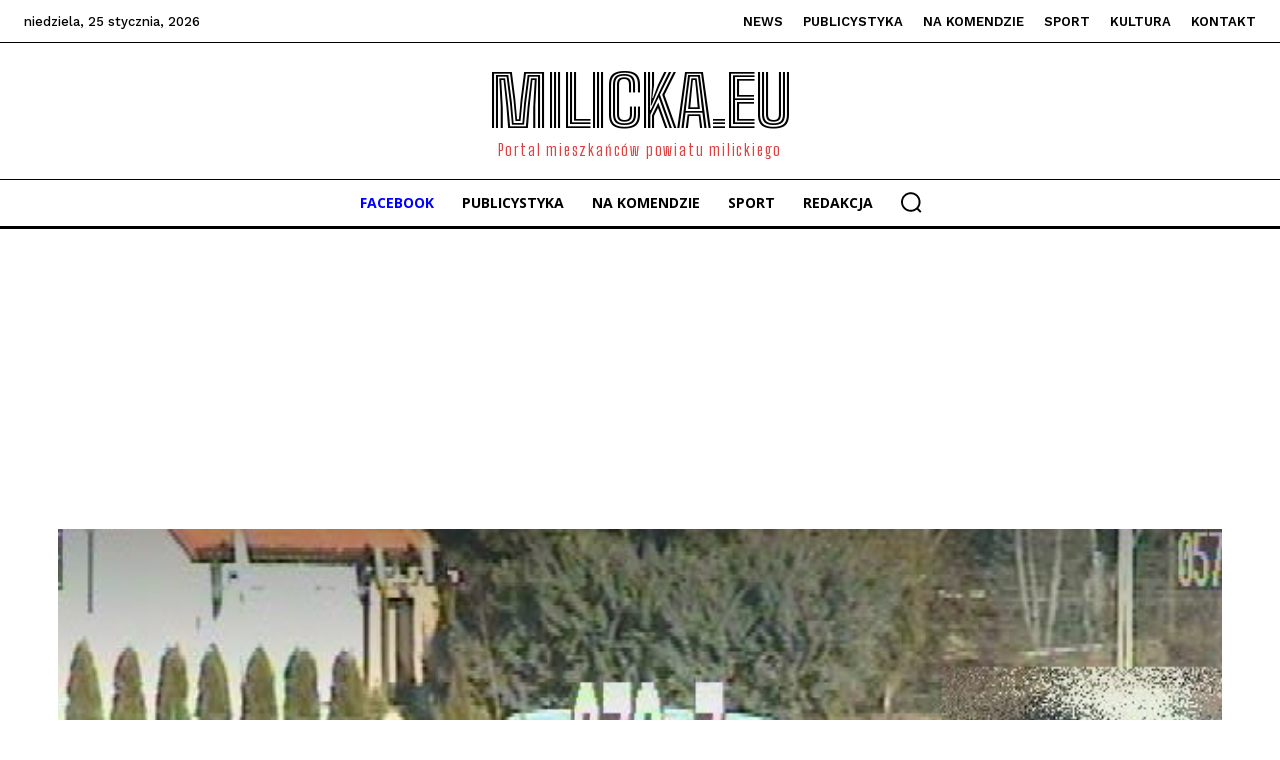

--- FILE ---
content_type: text/html; charset=utf-8
request_url: https://www.google.com/recaptcha/api2/aframe
body_size: 269
content:
<!DOCTYPE HTML><html><head><meta http-equiv="content-type" content="text/html; charset=UTF-8"></head><body><script nonce="UgPWDvDxIGTnSFv3kbx8DQ">/** Anti-fraud and anti-abuse applications only. See google.com/recaptcha */ try{var clients={'sodar':'https://pagead2.googlesyndication.com/pagead/sodar?'};window.addEventListener("message",function(a){try{if(a.source===window.parent){var b=JSON.parse(a.data);var c=clients[b['id']];if(c){var d=document.createElement('img');d.src=c+b['params']+'&rc='+(localStorage.getItem("rc::a")?sessionStorage.getItem("rc::b"):"");window.document.body.appendChild(d);sessionStorage.setItem("rc::e",parseInt(sessionStorage.getItem("rc::e")||0)+1);localStorage.setItem("rc::h",'1769370553030');}}}catch(b){}});window.parent.postMessage("_grecaptcha_ready", "*");}catch(b){}</script></body></html>